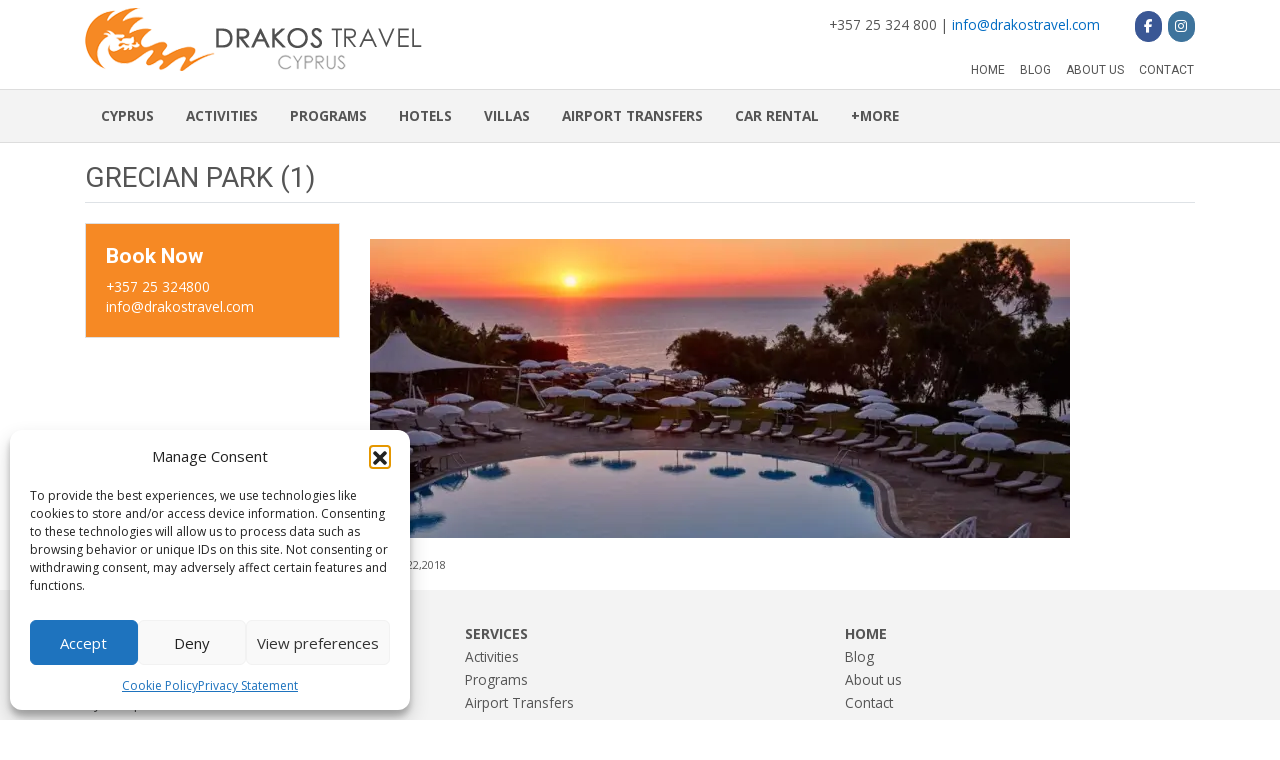

--- FILE ---
content_type: text/html; charset=UTF-8
request_url: https://drakostravel.com/2017/03/21/grecian-park-hotel/grecian-park-1-2/
body_size: 62188
content:
<!doctype html>
<html lang="en">
<head>
<meta charset="utf-8">
<title>GRECIAN PARK (1) | Drakos Travel</title>
<meta name="viewport" content="width=device-width, initial-scale=1, shrink-to-fit=no">
<link rel="stylesheet" href="https://stackpath.bootstrapcdn.com/bootstrap/4.3.1/css/bootstrap.min.css" integrity="sha384-ggOyR0iXCbMQv3Xipma34MD+dH/1fQ784/j6cY/iJTQUOhcWr7x9JvoRxT2MZw1T" crossorigin="anonymous">
    <link href="https://drakostravel.com/wp-content/themes/wp-boot4/style.css" rel="stylesheet" type="text/css">
    <link href="https://drakostravel.com/wp-content/themes/wp-boot4/style-sizes.css" rel="stylesheet" type="text/css">
<script src="https://code.jquery.com/jquery-3.3.1.slim.min.js" integrity="sha384-q8i/X+965DzO0rT7abK41JStQIAqVgRVzpbzo5smXKp4YfRvH+8abtTE1Pi6jizo" crossorigin="anonymous"></script>
<script src="https://cdnjs.cloudflare.com/ajax/libs/popper.js/1.14.7/umd/popper.min.js" integrity="sha384-UO2eT0CpHqdSJQ6hJty5KVphtPhzWj9WO1clHTMGa3JDZwrnQq4sF86dIHNDz0W1" crossorigin="anonymous"></script>
<script src="https://stackpath.bootstrapcdn.com/bootstrap/4.3.1/js/bootstrap.min.js" integrity="sha384-JjSmVgyd0p3pXB1rRibZUAYoIIy6OrQ6VrjIEaFf/nJGzIxFDsf4x0xIM+B07jRM" crossorigin="anonymous"></script>
    <meta name='robots' content='index, follow, max-image-preview:large, max-snippet:-1, max-video-preview:-1' />

	<!-- This site is optimized with the Yoast SEO plugin v26.8 - https://yoast.com/product/yoast-seo-wordpress/ -->
	<link rel="canonical" href="https://drakostravel.com/2017/03/21/grecian-park-hotel/grecian-park-1-2/" />
	<meta property="og:locale" content="en_US" />
	<meta property="og:type" content="article" />
	<meta property="og:title" content="GRECIAN PARK (1) | Drakos Travel" />
	<meta property="og:url" content="https://drakostravel.com/2017/03/21/grecian-park-hotel/grecian-park-1-2/" />
	<meta property="og:site_name" content="Drakos Travel" />
	<meta property="og:image" content="https://drakostravel.com/2017/03/21/grecian-park-hotel/grecian-park-1-2" />
	<meta property="og:image:width" content="1170" />
	<meta property="og:image:height" content="500" />
	<meta property="og:image:type" content="image/jpeg" />
	<meta name="twitter:card" content="summary_large_image" />
	<script type="application/ld+json" class="yoast-schema-graph">{"@context":"https://schema.org","@graph":[{"@type":"WebPage","@id":"https://drakostravel.com/2017/03/21/grecian-park-hotel/grecian-park-1-2/","url":"https://drakostravel.com/2017/03/21/grecian-park-hotel/grecian-park-1-2/","name":"GRECIAN PARK (1) | Drakos Travel","isPartOf":{"@id":"https://drakostravel.com/#website"},"primaryImageOfPage":{"@id":"https://drakostravel.com/2017/03/21/grecian-park-hotel/grecian-park-1-2/#primaryimage"},"image":{"@id":"https://drakostravel.com/2017/03/21/grecian-park-hotel/grecian-park-1-2/#primaryimage"},"thumbnailUrl":"https://i0.wp.com/drakostravel.com/wp-content/uploads/2017/03/GRECIAN-PARK-1.jpg?fit=1170%2C500&ssl=1","datePublished":"2018-03-22T08:45:11+00:00","breadcrumb":{"@id":"https://drakostravel.com/2017/03/21/grecian-park-hotel/grecian-park-1-2/#breadcrumb"},"inLanguage":"en-US","potentialAction":[{"@type":"ReadAction","target":["https://drakostravel.com/2017/03/21/grecian-park-hotel/grecian-park-1-2/"]}]},{"@type":"ImageObject","inLanguage":"en-US","@id":"https://drakostravel.com/2017/03/21/grecian-park-hotel/grecian-park-1-2/#primaryimage","url":"https://i0.wp.com/drakostravel.com/wp-content/uploads/2017/03/GRECIAN-PARK-1.jpg?fit=1170%2C500&ssl=1","contentUrl":"https://i0.wp.com/drakostravel.com/wp-content/uploads/2017/03/GRECIAN-PARK-1.jpg?fit=1170%2C500&ssl=1"},{"@type":"BreadcrumbList","@id":"https://drakostravel.com/2017/03/21/grecian-park-hotel/grecian-park-1-2/#breadcrumb","itemListElement":[{"@type":"ListItem","position":1,"name":"Home","item":"https://drakostravel.com/"},{"@type":"ListItem","position":2,"name":"Grecian Park Hotel","item":"https://drakostravel.com/2017/03/21/grecian-park-hotel/"},{"@type":"ListItem","position":3,"name":"GRECIAN PARK (1)"}]},{"@type":"WebSite","@id":"https://drakostravel.com/#website","url":"https://drakostravel.com/","name":"Drakos Travel","description":"Cyprus","potentialAction":[{"@type":"SearchAction","target":{"@type":"EntryPoint","urlTemplate":"https://drakostravel.com/?s={search_term_string}"},"query-input":{"@type":"PropertyValueSpecification","valueRequired":true,"valueName":"search_term_string"}}],"inLanguage":"en-US"}]}</script>
	<!-- / Yoast SEO plugin. -->


<link rel='dns-prefetch' href='//stats.wp.com' />
<link rel='preconnect' href='//i0.wp.com' />
<link rel="alternate" title="oEmbed (JSON)" type="application/json+oembed" href="https://drakostravel.com/wp-json/oembed/1.0/embed?url=https%3A%2F%2Fdrakostravel.com%2F2017%2F03%2F21%2Fgrecian-park-hotel%2Fgrecian-park-1-2%2F" />
<link rel="alternate" title="oEmbed (XML)" type="text/xml+oembed" href="https://drakostravel.com/wp-json/oembed/1.0/embed?url=https%3A%2F%2Fdrakostravel.com%2F2017%2F03%2F21%2Fgrecian-park-hotel%2Fgrecian-park-1-2%2F&#038;format=xml" />
<style id='wp-img-auto-sizes-contain-inline-css' type='text/css'>
img:is([sizes=auto i],[sizes^="auto," i]){contain-intrinsic-size:3000px 1500px}
/*# sourceURL=wp-img-auto-sizes-contain-inline-css */
</style>
<link rel='stylesheet' id='sbi_styles-css' href='https://drakostravel.com/wp-content/plugins/instagram-feed-pro/css/sbi-styles.min.css?ver=6.8.1' type='text/css' media='all' />
<style id='wp-emoji-styles-inline-css' type='text/css'>

	img.wp-smiley, img.emoji {
		display: inline !important;
		border: none !important;
		box-shadow: none !important;
		height: 1em !important;
		width: 1em !important;
		margin: 0 0.07em !important;
		vertical-align: -0.1em !important;
		background: none !important;
		padding: 0 !important;
	}
/*# sourceURL=wp-emoji-styles-inline-css */
</style>
<style id='wp-block-library-inline-css' type='text/css'>
:root{--wp-block-synced-color:#7a00df;--wp-block-synced-color--rgb:122,0,223;--wp-bound-block-color:var(--wp-block-synced-color);--wp-editor-canvas-background:#ddd;--wp-admin-theme-color:#007cba;--wp-admin-theme-color--rgb:0,124,186;--wp-admin-theme-color-darker-10:#006ba1;--wp-admin-theme-color-darker-10--rgb:0,107,160.5;--wp-admin-theme-color-darker-20:#005a87;--wp-admin-theme-color-darker-20--rgb:0,90,135;--wp-admin-border-width-focus:2px}@media (min-resolution:192dpi){:root{--wp-admin-border-width-focus:1.5px}}.wp-element-button{cursor:pointer}:root .has-very-light-gray-background-color{background-color:#eee}:root .has-very-dark-gray-background-color{background-color:#313131}:root .has-very-light-gray-color{color:#eee}:root .has-very-dark-gray-color{color:#313131}:root .has-vivid-green-cyan-to-vivid-cyan-blue-gradient-background{background:linear-gradient(135deg,#00d084,#0693e3)}:root .has-purple-crush-gradient-background{background:linear-gradient(135deg,#34e2e4,#4721fb 50%,#ab1dfe)}:root .has-hazy-dawn-gradient-background{background:linear-gradient(135deg,#faaca8,#dad0ec)}:root .has-subdued-olive-gradient-background{background:linear-gradient(135deg,#fafae1,#67a671)}:root .has-atomic-cream-gradient-background{background:linear-gradient(135deg,#fdd79a,#004a59)}:root .has-nightshade-gradient-background{background:linear-gradient(135deg,#330968,#31cdcf)}:root .has-midnight-gradient-background{background:linear-gradient(135deg,#020381,#2874fc)}:root{--wp--preset--font-size--normal:16px;--wp--preset--font-size--huge:42px}.has-regular-font-size{font-size:1em}.has-larger-font-size{font-size:2.625em}.has-normal-font-size{font-size:var(--wp--preset--font-size--normal)}.has-huge-font-size{font-size:var(--wp--preset--font-size--huge)}.has-text-align-center{text-align:center}.has-text-align-left{text-align:left}.has-text-align-right{text-align:right}.has-fit-text{white-space:nowrap!important}#end-resizable-editor-section{display:none}.aligncenter{clear:both}.items-justified-left{justify-content:flex-start}.items-justified-center{justify-content:center}.items-justified-right{justify-content:flex-end}.items-justified-space-between{justify-content:space-between}.screen-reader-text{border:0;clip-path:inset(50%);height:1px;margin:-1px;overflow:hidden;padding:0;position:absolute;width:1px;word-wrap:normal!important}.screen-reader-text:focus{background-color:#ddd;clip-path:none;color:#444;display:block;font-size:1em;height:auto;left:5px;line-height:normal;padding:15px 23px 14px;text-decoration:none;top:5px;width:auto;z-index:100000}html :where(.has-border-color){border-style:solid}html :where([style*=border-top-color]){border-top-style:solid}html :where([style*=border-right-color]){border-right-style:solid}html :where([style*=border-bottom-color]){border-bottom-style:solid}html :where([style*=border-left-color]){border-left-style:solid}html :where([style*=border-width]){border-style:solid}html :where([style*=border-top-width]){border-top-style:solid}html :where([style*=border-right-width]){border-right-style:solid}html :where([style*=border-bottom-width]){border-bottom-style:solid}html :where([style*=border-left-width]){border-left-style:solid}html :where(img[class*=wp-image-]){height:auto;max-width:100%}:where(figure){margin:0 0 1em}html :where(.is-position-sticky){--wp-admin--admin-bar--position-offset:var(--wp-admin--admin-bar--height,0px)}@media screen and (max-width:600px){html :where(.is-position-sticky){--wp-admin--admin-bar--position-offset:0px}}

/*# sourceURL=wp-block-library-inline-css */
</style><style id='global-styles-inline-css' type='text/css'>
:root{--wp--preset--aspect-ratio--square: 1;--wp--preset--aspect-ratio--4-3: 4/3;--wp--preset--aspect-ratio--3-4: 3/4;--wp--preset--aspect-ratio--3-2: 3/2;--wp--preset--aspect-ratio--2-3: 2/3;--wp--preset--aspect-ratio--16-9: 16/9;--wp--preset--aspect-ratio--9-16: 9/16;--wp--preset--color--black: #000000;--wp--preset--color--cyan-bluish-gray: #abb8c3;--wp--preset--color--white: #ffffff;--wp--preset--color--pale-pink: #f78da7;--wp--preset--color--vivid-red: #cf2e2e;--wp--preset--color--luminous-vivid-orange: #ff6900;--wp--preset--color--luminous-vivid-amber: #fcb900;--wp--preset--color--light-green-cyan: #7bdcb5;--wp--preset--color--vivid-green-cyan: #00d084;--wp--preset--color--pale-cyan-blue: #8ed1fc;--wp--preset--color--vivid-cyan-blue: #0693e3;--wp--preset--color--vivid-purple: #9b51e0;--wp--preset--gradient--vivid-cyan-blue-to-vivid-purple: linear-gradient(135deg,rgb(6,147,227) 0%,rgb(155,81,224) 100%);--wp--preset--gradient--light-green-cyan-to-vivid-green-cyan: linear-gradient(135deg,rgb(122,220,180) 0%,rgb(0,208,130) 100%);--wp--preset--gradient--luminous-vivid-amber-to-luminous-vivid-orange: linear-gradient(135deg,rgb(252,185,0) 0%,rgb(255,105,0) 100%);--wp--preset--gradient--luminous-vivid-orange-to-vivid-red: linear-gradient(135deg,rgb(255,105,0) 0%,rgb(207,46,46) 100%);--wp--preset--gradient--very-light-gray-to-cyan-bluish-gray: linear-gradient(135deg,rgb(238,238,238) 0%,rgb(169,184,195) 100%);--wp--preset--gradient--cool-to-warm-spectrum: linear-gradient(135deg,rgb(74,234,220) 0%,rgb(151,120,209) 20%,rgb(207,42,186) 40%,rgb(238,44,130) 60%,rgb(251,105,98) 80%,rgb(254,248,76) 100%);--wp--preset--gradient--blush-light-purple: linear-gradient(135deg,rgb(255,206,236) 0%,rgb(152,150,240) 100%);--wp--preset--gradient--blush-bordeaux: linear-gradient(135deg,rgb(254,205,165) 0%,rgb(254,45,45) 50%,rgb(107,0,62) 100%);--wp--preset--gradient--luminous-dusk: linear-gradient(135deg,rgb(255,203,112) 0%,rgb(199,81,192) 50%,rgb(65,88,208) 100%);--wp--preset--gradient--pale-ocean: linear-gradient(135deg,rgb(255,245,203) 0%,rgb(182,227,212) 50%,rgb(51,167,181) 100%);--wp--preset--gradient--electric-grass: linear-gradient(135deg,rgb(202,248,128) 0%,rgb(113,206,126) 100%);--wp--preset--gradient--midnight: linear-gradient(135deg,rgb(2,3,129) 0%,rgb(40,116,252) 100%);--wp--preset--font-size--small: 13px;--wp--preset--font-size--medium: 20px;--wp--preset--font-size--large: 36px;--wp--preset--font-size--x-large: 42px;--wp--preset--spacing--20: 0.44rem;--wp--preset--spacing--30: 0.67rem;--wp--preset--spacing--40: 1rem;--wp--preset--spacing--50: 1.5rem;--wp--preset--spacing--60: 2.25rem;--wp--preset--spacing--70: 3.38rem;--wp--preset--spacing--80: 5.06rem;--wp--preset--shadow--natural: 6px 6px 9px rgba(0, 0, 0, 0.2);--wp--preset--shadow--deep: 12px 12px 50px rgba(0, 0, 0, 0.4);--wp--preset--shadow--sharp: 6px 6px 0px rgba(0, 0, 0, 0.2);--wp--preset--shadow--outlined: 6px 6px 0px -3px rgb(255, 255, 255), 6px 6px rgb(0, 0, 0);--wp--preset--shadow--crisp: 6px 6px 0px rgb(0, 0, 0);}:where(.is-layout-flex){gap: 0.5em;}:where(.is-layout-grid){gap: 0.5em;}body .is-layout-flex{display: flex;}.is-layout-flex{flex-wrap: wrap;align-items: center;}.is-layout-flex > :is(*, div){margin: 0;}body .is-layout-grid{display: grid;}.is-layout-grid > :is(*, div){margin: 0;}:where(.wp-block-columns.is-layout-flex){gap: 2em;}:where(.wp-block-columns.is-layout-grid){gap: 2em;}:where(.wp-block-post-template.is-layout-flex){gap: 1.25em;}:where(.wp-block-post-template.is-layout-grid){gap: 1.25em;}.has-black-color{color: var(--wp--preset--color--black) !important;}.has-cyan-bluish-gray-color{color: var(--wp--preset--color--cyan-bluish-gray) !important;}.has-white-color{color: var(--wp--preset--color--white) !important;}.has-pale-pink-color{color: var(--wp--preset--color--pale-pink) !important;}.has-vivid-red-color{color: var(--wp--preset--color--vivid-red) !important;}.has-luminous-vivid-orange-color{color: var(--wp--preset--color--luminous-vivid-orange) !important;}.has-luminous-vivid-amber-color{color: var(--wp--preset--color--luminous-vivid-amber) !important;}.has-light-green-cyan-color{color: var(--wp--preset--color--light-green-cyan) !important;}.has-vivid-green-cyan-color{color: var(--wp--preset--color--vivid-green-cyan) !important;}.has-pale-cyan-blue-color{color: var(--wp--preset--color--pale-cyan-blue) !important;}.has-vivid-cyan-blue-color{color: var(--wp--preset--color--vivid-cyan-blue) !important;}.has-vivid-purple-color{color: var(--wp--preset--color--vivid-purple) !important;}.has-black-background-color{background-color: var(--wp--preset--color--black) !important;}.has-cyan-bluish-gray-background-color{background-color: var(--wp--preset--color--cyan-bluish-gray) !important;}.has-white-background-color{background-color: var(--wp--preset--color--white) !important;}.has-pale-pink-background-color{background-color: var(--wp--preset--color--pale-pink) !important;}.has-vivid-red-background-color{background-color: var(--wp--preset--color--vivid-red) !important;}.has-luminous-vivid-orange-background-color{background-color: var(--wp--preset--color--luminous-vivid-orange) !important;}.has-luminous-vivid-amber-background-color{background-color: var(--wp--preset--color--luminous-vivid-amber) !important;}.has-light-green-cyan-background-color{background-color: var(--wp--preset--color--light-green-cyan) !important;}.has-vivid-green-cyan-background-color{background-color: var(--wp--preset--color--vivid-green-cyan) !important;}.has-pale-cyan-blue-background-color{background-color: var(--wp--preset--color--pale-cyan-blue) !important;}.has-vivid-cyan-blue-background-color{background-color: var(--wp--preset--color--vivid-cyan-blue) !important;}.has-vivid-purple-background-color{background-color: var(--wp--preset--color--vivid-purple) !important;}.has-black-border-color{border-color: var(--wp--preset--color--black) !important;}.has-cyan-bluish-gray-border-color{border-color: var(--wp--preset--color--cyan-bluish-gray) !important;}.has-white-border-color{border-color: var(--wp--preset--color--white) !important;}.has-pale-pink-border-color{border-color: var(--wp--preset--color--pale-pink) !important;}.has-vivid-red-border-color{border-color: var(--wp--preset--color--vivid-red) !important;}.has-luminous-vivid-orange-border-color{border-color: var(--wp--preset--color--luminous-vivid-orange) !important;}.has-luminous-vivid-amber-border-color{border-color: var(--wp--preset--color--luminous-vivid-amber) !important;}.has-light-green-cyan-border-color{border-color: var(--wp--preset--color--light-green-cyan) !important;}.has-vivid-green-cyan-border-color{border-color: var(--wp--preset--color--vivid-green-cyan) !important;}.has-pale-cyan-blue-border-color{border-color: var(--wp--preset--color--pale-cyan-blue) !important;}.has-vivid-cyan-blue-border-color{border-color: var(--wp--preset--color--vivid-cyan-blue) !important;}.has-vivid-purple-border-color{border-color: var(--wp--preset--color--vivid-purple) !important;}.has-vivid-cyan-blue-to-vivid-purple-gradient-background{background: var(--wp--preset--gradient--vivid-cyan-blue-to-vivid-purple) !important;}.has-light-green-cyan-to-vivid-green-cyan-gradient-background{background: var(--wp--preset--gradient--light-green-cyan-to-vivid-green-cyan) !important;}.has-luminous-vivid-amber-to-luminous-vivid-orange-gradient-background{background: var(--wp--preset--gradient--luminous-vivid-amber-to-luminous-vivid-orange) !important;}.has-luminous-vivid-orange-to-vivid-red-gradient-background{background: var(--wp--preset--gradient--luminous-vivid-orange-to-vivid-red) !important;}.has-very-light-gray-to-cyan-bluish-gray-gradient-background{background: var(--wp--preset--gradient--very-light-gray-to-cyan-bluish-gray) !important;}.has-cool-to-warm-spectrum-gradient-background{background: var(--wp--preset--gradient--cool-to-warm-spectrum) !important;}.has-blush-light-purple-gradient-background{background: var(--wp--preset--gradient--blush-light-purple) !important;}.has-blush-bordeaux-gradient-background{background: var(--wp--preset--gradient--blush-bordeaux) !important;}.has-luminous-dusk-gradient-background{background: var(--wp--preset--gradient--luminous-dusk) !important;}.has-pale-ocean-gradient-background{background: var(--wp--preset--gradient--pale-ocean) !important;}.has-electric-grass-gradient-background{background: var(--wp--preset--gradient--electric-grass) !important;}.has-midnight-gradient-background{background: var(--wp--preset--gradient--midnight) !important;}.has-small-font-size{font-size: var(--wp--preset--font-size--small) !important;}.has-medium-font-size{font-size: var(--wp--preset--font-size--medium) !important;}.has-large-font-size{font-size: var(--wp--preset--font-size--large) !important;}.has-x-large-font-size{font-size: var(--wp--preset--font-size--x-large) !important;}
/*# sourceURL=global-styles-inline-css */
</style>

<style id='classic-theme-styles-inline-css' type='text/css'>
/*! This file is auto-generated */
.wp-block-button__link{color:#fff;background-color:#32373c;border-radius:9999px;box-shadow:none;text-decoration:none;padding:calc(.667em + 2px) calc(1.333em + 2px);font-size:1.125em}.wp-block-file__button{background:#32373c;color:#fff;text-decoration:none}
/*# sourceURL=/wp-includes/css/classic-themes.min.css */
</style>
<link rel='stylesheet' id='dashicons-css' href='https://drakostravel.com/wp-includes/css/dashicons.min.css?ver=6.9' type='text/css' media='all' />
<link rel='stylesheet' id='to-top-css' href='https://drakostravel.com/wp-content/plugins/to-top/public/css/to-top-public.css?ver=2.5.5' type='text/css' media='all' />
<link rel='stylesheet' id='iw-defaults-css' href='https://drakostravel.com/wp-content/plugins/widgets-for-siteorigin/inc/../css/defaults.css?ver=1.4.7' type='text/css' media='all' />
<link rel='stylesheet' id='cmplz-general-css' href='https://drakostravel.com/wp-content/plugins/complianz-gdpr/assets/css/cookieblocker.min.css?ver=1765955744' type='text/css' media='all' />
<link rel='stylesheet' id='search-filter-plugin-styles-css' href='https://drakostravel.com/wp-content/plugins/search-filter-pro/public/assets/css/search-filter.min.css?ver=2.5.19' type='text/css' media='all' />
<link rel='stylesheet' id='wp-pagenavi-css' href='https://drakostravel.com/wp-content/plugins/wp-pagenavi/pagenavi-css.css?ver=2.70' type='text/css' media='all' />
<script type="text/javascript" src="https://drakostravel.com/wp-includes/js/jquery/jquery.min.js?ver=3.7.1" id="jquery-core-js"></script>
<script type="text/javascript" src="https://drakostravel.com/wp-includes/js/jquery/jquery-migrate.min.js?ver=3.4.1" id="jquery-migrate-js"></script>
<script type="text/javascript" data-jetpack-boost="ignore" src="//drakostravel.com/wp-content/plugins/revslider/sr6/assets/js/rbtools.min.js?ver=6.7.40" async id="tp-tools-js"></script>
<script type="text/javascript" data-jetpack-boost="ignore" src="//drakostravel.com/wp-content/plugins/revslider/sr6/assets/js/rs6.min.js?ver=6.7.40" async id="revmin-js"></script>
<script type="text/javascript" id="to-top-js-extra">
/* <![CDATA[ */
var to_top_options = {"scroll_offset":"100","icon_opacity":"50","style":"icon","icon_type":"dashicons-arrow-up-alt2","icon_color":"#ffffff","icon_bg_color":"#ff9036","icon_size":"32","border_radius":"5","image":"https://drakostravel.com/wp-content/plugins/to-top/admin/images/default.png","image_width":"65","image_alt":"","location":"bottom-right","margin_x":"20","margin_y":"20","show_on_admin":"0","enable_autohide":"0","autohide_time":"2","enable_hide_small_device":"0","small_device_max_width":"640","reset":"0"};
//# sourceURL=to-top-js-extra
/* ]]> */
</script>
<script async type="text/javascript" src="https://drakostravel.com/wp-content/plugins/to-top/public/js/to-top-public.js?ver=2.5.5" id="to-top-js"></script>
<script type="text/javascript" id="search-filter-plugin-build-js-extra">
/* <![CDATA[ */
var SF_LDATA = {"ajax_url":"https://drakostravel.com/wp-admin/admin-ajax.php","home_url":"https://drakostravel.com/","extensions":[]};
//# sourceURL=search-filter-plugin-build-js-extra
/* ]]> */
</script>
<script type="text/javascript" src="https://drakostravel.com/wp-content/plugins/search-filter-pro/public/assets/js/search-filter-build.min.js?ver=2.5.19" id="search-filter-plugin-build-js"></script>
<script type="text/javascript" src="https://drakostravel.com/wp-content/plugins/search-filter-pro/public/assets/js/chosen.jquery.min.js?ver=2.5.19" id="search-filter-plugin-chosen-js"></script>
<link rel="https://api.w.org/" href="https://drakostravel.com/wp-json/" /><link rel="alternate" title="JSON" type="application/json" href="https://drakostravel.com/wp-json/wp/v2/media/1198" /><link rel='shortlink' href='https://drakostravel.com/?p=1198' />
        <script type="text/javascript">
            (function () {
                window.lsow_fs = {can_use_premium_code: false};
            })();
        </script>
        	<style>img#wpstats{display:none}</style>
					<style>.cmplz-hidden {
					display: none !important;
				}</style><meta name="generator" content="Powered by Slider Revolution 6.7.40 - responsive, Mobile-Friendly Slider Plugin for WordPress with comfortable drag and drop interface." />
<script data-jetpack-boost="ignore">function setREVStartSize(e){
			//window.requestAnimationFrame(function() {
				window.RSIW = window.RSIW===undefined ? window.innerWidth : window.RSIW;
				window.RSIH = window.RSIH===undefined ? window.innerHeight : window.RSIH;
				try {
					var pw = document.getElementById(e.c).parentNode.offsetWidth,
						newh;
					pw = pw===0 || isNaN(pw) || (e.l=="fullwidth" || e.layout=="fullwidth") ? window.RSIW : pw;
					e.tabw = e.tabw===undefined ? 0 : parseInt(e.tabw);
					e.thumbw = e.thumbw===undefined ? 0 : parseInt(e.thumbw);
					e.tabh = e.tabh===undefined ? 0 : parseInt(e.tabh);
					e.thumbh = e.thumbh===undefined ? 0 : parseInt(e.thumbh);
					e.tabhide = e.tabhide===undefined ? 0 : parseInt(e.tabhide);
					e.thumbhide = e.thumbhide===undefined ? 0 : parseInt(e.thumbhide);
					e.mh = e.mh===undefined || e.mh=="" || e.mh==="auto" ? 0 : parseInt(e.mh,0);
					if(e.layout==="fullscreen" || e.l==="fullscreen")
						newh = Math.max(e.mh,window.RSIH);
					else{
						e.gw = Array.isArray(e.gw) ? e.gw : [e.gw];
						for (var i in e.rl) if (e.gw[i]===undefined || e.gw[i]===0) e.gw[i] = e.gw[i-1];
						e.gh = e.el===undefined || e.el==="" || (Array.isArray(e.el) && e.el.length==0)? e.gh : e.el;
						e.gh = Array.isArray(e.gh) ? e.gh : [e.gh];
						for (var i in e.rl) if (e.gh[i]===undefined || e.gh[i]===0) e.gh[i] = e.gh[i-1];
											
						var nl = new Array(e.rl.length),
							ix = 0,
							sl;
						e.tabw = e.tabhide>=pw ? 0 : e.tabw;
						e.thumbw = e.thumbhide>=pw ? 0 : e.thumbw;
						e.tabh = e.tabhide>=pw ? 0 : e.tabh;
						e.thumbh = e.thumbhide>=pw ? 0 : e.thumbh;
						for (var i in e.rl) nl[i] = e.rl[i]<window.RSIW ? 0 : e.rl[i];
						sl = nl[0];
						for (var i in nl) if (sl>nl[i] && nl[i]>0) { sl = nl[i]; ix=i;}
						var m = pw>(e.gw[ix]+e.tabw+e.thumbw) ? 1 : (pw-(e.tabw+e.thumbw)) / (e.gw[ix]);
						newh =  (e.gh[ix] * m) + (e.tabh + e.thumbh);
					}
					var el = document.getElementById(e.c);
					if (el!==null && el) el.style.height = newh+"px";
					el = document.getElementById(e.c+"_wrapper");
					if (el!==null && el) {
						el.style.height = newh+"px";
						el.style.display = "block";
					}
				} catch(e){
					console.log("Failure at Presize of Slider:" + e)
				}
			//});
		  };</script>
<!-- To Top Custom CSS --><style type='text/css'>#to_top_scrollup {background-color: #ff9036;}</style>    <link rel="alternate" type="application/rss+xml" title="Drakos Travel RSS Feed" href="https://drakostravel.com/feed/" />
    <link rel="shortcut icon" href="https://drakostravel.com/wp-content/themes/wp-boot4/img/favicon.png" type="image/x-icon" />
    <link rel="apple-touch-icon-precomposed" sizes="144x144" href="https://drakostravel.com/wp-content/themes/wp-boot4/img/apple-touch-icon-144.png">
<script>
jQuery(window).scroll(function() {
  if (jQuery(document).scrollTop() > 50) {
    jQuery('.navbar-default').addClass('fixed-top shrink');
	jQuery('.navbar-default').removeClass('navbar-static-top');
  } else {
    jQuery('.navbar-default').removeClass('fixed-top shrink');
	jQuery('.navbar-default').addClass('navbar-static-top');
  }
});
</script>
<link href="https://fonts.googleapis.com/css?family=Roboto:400,500,700" rel="stylesheet"> 
<link href="https://fonts.googleapis.com/css?family=Open+Sans:400,600,700" rel="stylesheet">
<link rel='stylesheet' id='sow-social-media-buttons-flat-89f680880cf3-css' href='https://drakostravel.com/wp-content/uploads/siteorigin-widgets/sow-social-media-buttons-flat-89f680880cf3.css?ver=6.9' type='text/css' media='all' />
<link rel='stylesheet' id='siteorigin-widget-icon-font-fontawesome-css' href='https://drakostravel.com/wp-content/plugins/so-widgets-bundle/icons/fontawesome/style.css?ver=6.9' type='text/css' media='all' />
<link rel='stylesheet' id='siteorigin-panels-front-css' href='https://drakostravel.com/wp-content/plugins/siteorigin-panels/css/front-flex.min.css?ver=2.33.5' type='text/css' media='all' />
<link rel='stylesheet' id='divider-divider-style-d75171398898-css' href='https://drakostravel.com/wp-content/uploads/siteorigin-widgets/divider-divider-style-d75171398898.css?ver=6.9' type='text/css' media='all' />
<link rel='stylesheet' id='owl-css-css' href='https://drakostravel.com/wp-content/plugins/addon-so-widgets-bundle/css/owl.carousel.css?ver=6.9' type='text/css' media='all' />
<link rel='stylesheet' id='widgets-css-css' href='https://drakostravel.com/wp-content/plugins/addon-so-widgets-bundle/css/widgets.css?ver=6.9' type='text/css' media='all' />
<link rel='stylesheet' id='rs-plugin-settings-css' href='//drakostravel.com/wp-content/plugins/revslider/sr6/assets/css/rs6.css?ver=6.7.40' type='text/css' media='all' />
<style id='rs-plugin-settings-inline-css' type='text/css'>
#rs-demo-id {}
/*# sourceURL=rs-plugin-settings-inline-css */
</style>
</head>
<body>

<div class="border-bottom  d-block d-sm-none">
<div class="container">

   <ul id="menu-top-menu" class=""><li class=" nav-item"><a href="https://drakostravel.com/" class="nav-link">Home</a><li class=" nav-item"><a href="https://drakostravel.com/category/blog/" class="nav-link">Blog</a><li class=" nav-item"><a href="https://drakostravel.com/about-us/" class="nav-link">About us</a><li class=" nav-item"><a href="https://drakostravel.com/contact/" class="nav-link">Contact</a></ul>     
</div>
<div class="clearfix"></div>
</div>

<div class="container">
<div class="row">
<div class="col-md-4 col-sm-4 col-7"><a class="brand" href="https://drakostravel.com"><img src="https://drakostravel.com/wp-content/themes/wp-boot4/img/logo.png" alt="Drakos Travel" /></a></div>
<div class="col-md-8 col-sm-8 col-5 mb-0">
<div id="pl-w5c1bb53e8a5d1"  class="panel-layout" ><div id="pg-w5c1bb53e8a5d1-0"  class="panel-grid panel-has-style" ><div id="top-tel" class="panel-row-style panel-row-style-for-w5c1bb53e8a5d1-0" ><div id="pgc-w5c1bb53e8a5d1-0-0"  class="panel-grid-cell" ><div class="hidden-xs panel-cell-style panel-cell-style-for-w5c1bb53e8a5d1-0-0" ><div id="panel-w5c1bb53e8a5d1-0-0-0" class="so-panel widget widget_text panel-first-child panel-last-child" data-index="0" >			<div class="textwidget"><div class="text-right">+357 25 324 800 | <a href="mailto:info@drakostravel.com" target="_blank" rel="noopener">info@drakostravel.com</a></div>
</div>
		</div></div></div><div id="pgc-w5c1bb53e8a5d1-0-1"  class="panel-grid-cell" ><div id="panel-w5c1bb53e8a5d1-0-1-0" class="so-panel widget widget_sow-social-media-buttons panel-first-child panel-last-child" data-index="1" ><div
			
			class="so-widget-sow-social-media-buttons so-widget-sow-social-media-buttons-flat-89f680880cf3"
			
		>

<div class="social-media-button-container">
	
		<a 
		class="sow-social-media-button-facebook-0 sow-social-media-button" title="Drakos Travel on Facebook" aria-label="Drakos Travel on Facebook" target="_blank" rel="noopener noreferrer" href="https://www.facebook.com/drakostravel/" 		>
			<span>
								<span class="sow-icon-fontawesome sow-fab" data-sow-icon="&#xf39e;"
		 
		aria-hidden="true"></span>							</span>
		</a>
	
		<a 
		class="sow-social-media-button-instagram-0 sow-social-media-button" title="Drakos Travel on Instagram" aria-label="Drakos Travel on Instagram" target="_blank" rel="noopener noreferrer" href="https://www.instagram.com/drakostravel/" 		>
			<span>
								<span class="sow-icon-fontawesome sow-fab" data-sow-icon="&#xf16d;"
		 
		aria-hidden="true"></span>							</span>
		</a>
	</div>
</div></div></div></div></div></div>

<nav class="navbar navbar-static-top d-none d-sm-block navbar-expand-lg row" role="navigation">
<ul id="menu-top-menu-1" class="nav navbar-nav float-right"><li class=" nav-item"><a href="https://drakostravel.com/" class="nav-link">Home</a><li class=" nav-item"><a href="https://drakostravel.com/category/blog/" class="nav-link">Blog</a><li class=" nav-item"><a href="https://drakostravel.com/about-us/" class="nav-link">About us</a><li class=" nav-item"><a href="https://drakostravel.com/contact/" class="nav-link">Contact</a></ul>  
</nav>


</div>
</div>
</div>



<!-- second menu -->
<div class="navbar-default navbar-static-top navbar-expand-lg" role="navigation">
<div class="container">
<button type="button" class="navbar-toggler" data-toggle="collapse" data-target=".navbar-ex1-collapse"> <span class="sr-only">Toggle navigation</span> &#x2630;</button>
<div class="collapse navbar-collapse navbar-ex1-collapse">
<a class="brand-visible" href="https://drakostravel.com"><img src="https://drakostravel.com/wp-content/themes/wp-boot4/img/logo-shrink.png"></a>
<ul id="menu-main" class="navbar-nav mr-auto"><li class=" nav-item"><a href="https://drakostravel.com/cyprus/" class="nav-link">Cyprus</a><li class=" nav-item"><a href="https://drakostravel.com/category/activities/" class="nav-link">Activities</a><li class=" nav-item"><a href="https://drakostravel.com/category/programs/" class="nav-link">Programs</a><li class=" nav-item"><a href="https://drakostravel.com/category/hotels/" class="nav-link">Hotels</a><li class=" nav-item"><a href="https://drakostravel.com/villas/" class="nav-link">Villas</a><li class=" nav-item"><a href="https://drakostravel.com/airport-transfers/" class="nav-link">Airport Transfers</a><li class=" nav-item"><a href="https://drakostravel.com/car-rental/" class="nav-link">Car Rental</a><li class=" nav-item"><a href="https://drakostravel.com/more/" class="nav-link">+More</a></ul>  
<div class="top-book"><div class="widget_text navbar-text navbar-right"><div class="textwidget custom-html-widget"><strong style="color:#f68924;">BOOK NOW:</strong> <a href="mailto:info@drakostravel.com" > info@drakostravel.com</a></div></div></div>
</div></div>
</div>
</div>
<!-- second menu -->
<div class="container">
<div class="row">

<div class="col-sm-12">
<div class="page-header mb-3 py-2 border-bottom"><h1>GRECIAN PARK (1)</h1></div>
</div>
<div class="clearfix"></div>
  
    <div class="col-md-9 order-md-1">
	             
            <div id="post-1198">
            <p></p>
	         <p class="attachment"><a href="https://i0.wp.com/drakostravel.com/wp-content/uploads/2017/03/GRECIAN-PARK-1.jpg?ssl=1"><img fetchpriority="high" decoding="async" width="700" height="299" src="https://i0.wp.com/drakostravel.com/wp-content/uploads/2017/03/GRECIAN-PARK-1.jpg?fit=700%2C299&amp;ssl=1" class="attachment-medium size-medium" alt="" srcset="https://i0.wp.com/drakostravel.com/wp-content/uploads/2017/03/GRECIAN-PARK-1.jpg?w=1170&amp;ssl=1 1170w, https://i0.wp.com/drakostravel.com/wp-content/uploads/2017/03/GRECIAN-PARK-1.jpg?resize=700%2C299&amp;ssl=1 700w, https://i0.wp.com/drakostravel.com/wp-content/uploads/2017/03/GRECIAN-PARK-1.jpg?resize=850%2C363&amp;ssl=1 850w" sizes="(max-width: 700px) 100vw, 700px" /></a></p>
             <p><small>March 22,2018</small></p>
            </div>
                        

    </div>
<div class="col-md-3 order-md-0">
<div id="rightSide">
<div class="card"><div id="pl-w5aaba7b216988"  class="panel-layout" ><div id="pg-w5aaba7b216988-0"  class="panel-grid panel-no-style" ><div id="pgc-w5aaba7b216988-0-0"  class="panel-grid-cell" ><div id="panel-w5aaba7b216988-0-0-0" class="widget_text so-panel widget widget_custom_html panel-first-child panel-last-child" data-index="0" ><div class="widget_text panel-widget-style panel-widget-style-for-w5aaba7b216988-0-0-0" ><h3 class="widget-title">Book Now</h3><div class="textwidget custom-html-widget"><span class="glyphicon glyphicon-earphone"></span> +357 25 324800<br />
<span class="glyphicon glyphicon-envelope"></span> <a href="mailto:info@drakostravel.com" style="color:#fff">info@drakostravel.com</a></div></div></div></div></div></div></div></div>
</div></div>
</div>
</div>
<div class="clearfix"></div>

<div class="footerBot">
<div class="footer">
<div class="container">
<div class="row"><div class="col-sm-12">
<div id="pl-w5b07e7477186e"  class="panel-layout" ><div id="pg-w5b07e7477186e-0"  class="panel-grid panel-no-style" ><div id="pgc-w5b07e7477186e-0-0"  class="panel-grid-cell" ><div id="panel-w5b07e7477186e-0-0-0" class="so-panel widget widget_nav_menu panel-first-child panel-last-child" data-index="0" ><div class="menu-cyprus-container"><ul id="menu-cyprus" class="menu"><li><a href="https://drakostravel.com/cyprus/">Cyprus</a></li>
<li><a href="http://drakostravel.com/cyprus/#limassol">Limassol</a></li>
<li><a href="http://drakostravel.com/cyprus/#paphos">Paphos</a></li>
<li><a href="http://drakostravel.com/cyprus/#ayia">Ayia Napa</a></li>
<li><a href="http://drakostravel.com/cyprus/#nicosia">Nicosia</a></li>
<li><a href="http://drakostravel.com/cyprus/#larnaca">Larnaca</a></li>
<li><a href="http://drakostravel.com/cyprus/#troodos">Troodos &#038; Rural Cyprus</a></li>
</ul></div></div></div><div id="pgc-w5b07e7477186e-0-1"  class="panel-grid-cell" ><div id="panel-w5b07e7477186e-0-1-0" class="so-panel widget widget_nav_menu panel-first-child panel-last-child" data-index="1" ><div class="menu-services-container"><ul id="menu-services" class="menu"><li><a href="#">Services</a></li>
<li><a href="https://drakostravel.com/category/activities/">Activities</a></li>
<li><a href="https://drakostravel.com/category/programs/">Programs</a></li>
<li><a href="https://drakostravel.com/airport-transfers/">Airport Transfers</a></li>
<li><a href="https://drakostravel.com/car-rental/">Car Rental</a></li>
<li><a href="https://drakostravel.com/more/">+More</a></li>
</ul></div></div></div><div id="pgc-w5b07e7477186e-0-2"  class="panel-grid-cell" ><div id="panel-w5b07e7477186e-0-2-0" class="so-panel widget widget_nav_menu panel-first-child panel-last-child" data-index="2" ><div class="menu-company-container"><ul id="menu-company" class="menu"><li><a href="https://drakostravel.com/">Home</a></li>
<li><a href="https://drakostravel.com/category/blog/">Blog</a></li>
<li><a href="https://drakostravel.com/about-us/">About us</a></li>
<li><a href="https://drakostravel.com/contact/">Contact</a></li>
<li><a href="https://drakostravel.com/home/terms-and-conditions/">Terms and Conditions</a></li>
<li><a href="https://drakostravel.com/privacy-policy/">Privacy Policy</a></li>
</ul></div></div></div></div><div id="pg-w5b07e7477186e-1"  class="panel-grid panel-no-style" ><div id="pgc-w5b07e7477186e-1-0"  class="panel-grid-cell" ><div id="panel-w5b07e7477186e-1-0-0" class="so-panel widget widget_divider panel-first-child" data-index="3" ><div
			
			class="so-widget-divider so-widget-divider-divider-style-d75171398898"
			
		>



<hr class="so-divider" style="border-style:solid; border-width:0 0 2px 0; border-color:#ccc; margin-top: 0px; margin-bottom: 0px; "></div></div><div id="panel-w5b07e7477186e-1-0-1" class="so-panel widget widget_black-studio-tinymce widget_black_studio_tinymce panel-last-child" data-index="4" ><div class="text-center panel-widget-style panel-widget-style-for-w5b07e7477186e-1-0-1" ><div class="textwidget"><p style="text-align: center; font-size:16px;">Established 1982 | Member of <a href="http://www.siteglobal.com/" target="_blank" rel="noopener">SITE</a> ·  <a href="http://www.euromic.com/" target="_blank" rel="noopener">EUROMIC</a> ·  <a href="http://www.cimacyprus.org/" target="_blank" rel="noopener">CIMA</a> ·  <a href="http://www.acta.org.cy" target="_blank" rel="noopener">ACTA</a></p>
</div></div></div></div></div></div></div>
</div>
</div></div>
<div class="copyright text-center">
<p>&copy; Drakos Travel. All rights reserved. Designed and maintained by <a href="http://www.virtualict.com/" target="_blank">mmVirtual</a></p>
</div>
</div>

		<script>
			window.RS_MODULES = window.RS_MODULES || {};
			window.RS_MODULES.modules = window.RS_MODULES.modules || {};
			window.RS_MODULES.waiting = window.RS_MODULES.waiting || [];
			window.RS_MODULES.defered = false;
			window.RS_MODULES.moduleWaiting = window.RS_MODULES.moduleWaiting || {};
			window.RS_MODULES.type = 'compiled';
		</script>
		<script type="speculationrules">
{"prefetch":[{"source":"document","where":{"and":[{"href_matches":"/*"},{"not":{"href_matches":["/wp-*.php","/wp-admin/*","/wp-content/uploads/*","/wp-content/*","/wp-content/plugins/*","/wp-content/themes/wp-boot4/*","/*\\?(.+)"]}},{"not":{"selector_matches":"a[rel~=\"nofollow\"]"}},{"not":{"selector_matches":".no-prefetch, .no-prefetch a"}}]},"eagerness":"conservative"}]}
</script>

  <script>
      jQuery(document).ready(function($){


      equalheight = function(container){

          var currentTallest = 0,
              currentRowStart = 0,
              rowDivs = new Array(),
              $el,
              topPosition = 0;
          $(container).each(function() {

              $el = $(this);
              $($el).height('auto')
              topPostion = $el.position().top;

              if (currentRowStart != topPostion) {
                  for (currentDiv = 0 ; currentDiv < rowDivs.length ; currentDiv++) {
                      rowDivs[currentDiv].height(currentTallest);
                  }
                  rowDivs.length = 0; // empty the array
                  currentRowStart = topPostion;
                  currentTallest = $el.height();
                  rowDivs.push($el);
              } else {
                  rowDivs.push($el);
                  currentTallest = (currentTallest < $el.height()) ? ($el.height()) : (currentTallest);
              }
              for (currentDiv = 0 ; currentDiv < rowDivs.length ; currentDiv++) {
                  rowDivs[currentDiv].height(currentTallest);
              }
          });
      }

      $(window).load(function() {
          equalheight('.all_main .auto_height');
      });


      $(window).resize(function(){
          equalheight('.all_main .auto_height');
      });


      });
  </script>

   <script>



//    tabs

jQuery(document).ready(function($){

	(function ($) {
		$('.soua-tab ul.soua-tabs').addClass('active').find('> li:eq(0)').addClass('current');

		$('.soua-tab ul.soua-tabs li a').click(function (g) {
			var tab = $(this).closest('.soua-tab'),
				index = $(this).closest('li').index();

			tab.find('ul.soua-tabs > li').removeClass('current');
			$(this).closest('li').addClass('current');

			tab.find('.tab_content').find('div.tabs_item').not('div.tabs_item:eq(' + index + ')').slideUp();
			tab.find('.tab_content').find('div.tabs_item:eq(' + index + ')').slideDown();

			g.preventDefault();
		} );





//accordion

//    $('.accordion > li:eq(0) a').addClass('active').next().slideDown();

    $('.soua-main .soua-accordion-title').click(function(j) {
        var dropDown = $(this).closest('.soua-accordion').find('.soua-accordion-content');

        $(this).closest('.soua-accordion').find('.soua-accordion-content').not(dropDown).slideUp();

        if ($(this).hasClass('active')) {
            $(this).removeClass('active');
        } else {
            $(this).closest('.soua-accordion').find('.soua-accordion-title .active').removeClass('active');
            $(this).addClass('active');
        }

        dropDown.stop(false, true).slideToggle();

        j.preventDefault();
    });
})(jQuery);



});

</script><span aria-hidden="true" id="to_top_scrollup" class="dashicons dashicons-arrow-up-alt2"><span class="screen-reader-text">Scroll Up</span></span>
<!-- Consent Management powered by Complianz | GDPR/CCPA Cookie Consent https://wordpress.org/plugins/complianz-gdpr -->
<div id="cmplz-cookiebanner-container"><div class="cmplz-cookiebanner cmplz-hidden banner-1  optin cmplz-bottom-left cmplz-categories-type-view-preferences" aria-modal="true" data-nosnippet="true" role="dialog" aria-live="polite" aria-labelledby="cmplz-header-1-optin" aria-describedby="cmplz-message-1-optin">
	<div class="cmplz-header">
		<div class="cmplz-logo"></div>
		<div class="cmplz-title" id="cmplz-header-1-optin">Manage Consent</div>
		<div class="cmplz-close" tabindex="0" role="button" aria-label="Close dialog">
			<svg aria-hidden="true" focusable="false" data-prefix="fas" data-icon="times" class="svg-inline--fa fa-times fa-w-11" role="img" xmlns="http://www.w3.org/2000/svg" viewBox="0 0 352 512"><path fill="currentColor" d="M242.72 256l100.07-100.07c12.28-12.28 12.28-32.19 0-44.48l-22.24-22.24c-12.28-12.28-32.19-12.28-44.48 0L176 189.28 75.93 89.21c-12.28-12.28-32.19-12.28-44.48 0L9.21 111.45c-12.28 12.28-12.28 32.19 0 44.48L109.28 256 9.21 356.07c-12.28 12.28-12.28 32.19 0 44.48l22.24 22.24c12.28 12.28 32.2 12.28 44.48 0L176 322.72l100.07 100.07c12.28 12.28 32.2 12.28 44.48 0l22.24-22.24c12.28-12.28 12.28-32.19 0-44.48L242.72 256z"></path></svg>
		</div>
	</div>

	<div class="cmplz-divider cmplz-divider-header"></div>
	<div class="cmplz-body">
		<div class="cmplz-message" id="cmplz-message-1-optin">To provide the best experiences, we use technologies like cookies to store and/or access device information. Consenting to these technologies will allow us to process data such as browsing behavior or unique IDs on this site. Not consenting or withdrawing consent, may adversely affect certain features and functions.</div>
		<!-- categories start -->
		<div class="cmplz-categories">
			<details class="cmplz-category cmplz-functional" >
				<summary>
						<span class="cmplz-category-header">
							<span class="cmplz-category-title">Functional</span>
							<span class='cmplz-always-active'>
								<span class="cmplz-banner-checkbox">
									<input type="checkbox"
										   id="cmplz-functional-optin"
										   data-category="cmplz_functional"
										   class="cmplz-consent-checkbox cmplz-functional"
										   size="40"
										   value="1"/>
									<label class="cmplz-label" for="cmplz-functional-optin"><span class="screen-reader-text">Functional</span></label>
								</span>
								Always active							</span>
							<span class="cmplz-icon cmplz-open">
								<svg xmlns="http://www.w3.org/2000/svg" viewBox="0 0 448 512"  height="18" ><path d="M224 416c-8.188 0-16.38-3.125-22.62-9.375l-192-192c-12.5-12.5-12.5-32.75 0-45.25s32.75-12.5 45.25 0L224 338.8l169.4-169.4c12.5-12.5 32.75-12.5 45.25 0s12.5 32.75 0 45.25l-192 192C240.4 412.9 232.2 416 224 416z"/></svg>
							</span>
						</span>
				</summary>
				<div class="cmplz-description">
					<span class="cmplz-description-functional">The technical storage or access is strictly necessary for the legitimate purpose of enabling the use of a specific service explicitly requested by the subscriber or user, or for the sole purpose of carrying out the transmission of a communication over an electronic communications network.</span>
				</div>
			</details>

			<details class="cmplz-category cmplz-preferences" >
				<summary>
						<span class="cmplz-category-header">
							<span class="cmplz-category-title">Preferences</span>
							<span class="cmplz-banner-checkbox">
								<input type="checkbox"
									   id="cmplz-preferences-optin"
									   data-category="cmplz_preferences"
									   class="cmplz-consent-checkbox cmplz-preferences"
									   size="40"
									   value="1"/>
								<label class="cmplz-label" for="cmplz-preferences-optin"><span class="screen-reader-text">Preferences</span></label>
							</span>
							<span class="cmplz-icon cmplz-open">
								<svg xmlns="http://www.w3.org/2000/svg" viewBox="0 0 448 512"  height="18" ><path d="M224 416c-8.188 0-16.38-3.125-22.62-9.375l-192-192c-12.5-12.5-12.5-32.75 0-45.25s32.75-12.5 45.25 0L224 338.8l169.4-169.4c12.5-12.5 32.75-12.5 45.25 0s12.5 32.75 0 45.25l-192 192C240.4 412.9 232.2 416 224 416z"/></svg>
							</span>
						</span>
				</summary>
				<div class="cmplz-description">
					<span class="cmplz-description-preferences">The technical storage or access is necessary for the legitimate purpose of storing preferences that are not requested by the subscriber or user.</span>
				</div>
			</details>

			<details class="cmplz-category cmplz-statistics" >
				<summary>
						<span class="cmplz-category-header">
							<span class="cmplz-category-title">Statistics</span>
							<span class="cmplz-banner-checkbox">
								<input type="checkbox"
									   id="cmplz-statistics-optin"
									   data-category="cmplz_statistics"
									   class="cmplz-consent-checkbox cmplz-statistics"
									   size="40"
									   value="1"/>
								<label class="cmplz-label" for="cmplz-statistics-optin"><span class="screen-reader-text">Statistics</span></label>
							</span>
							<span class="cmplz-icon cmplz-open">
								<svg xmlns="http://www.w3.org/2000/svg" viewBox="0 0 448 512"  height="18" ><path d="M224 416c-8.188 0-16.38-3.125-22.62-9.375l-192-192c-12.5-12.5-12.5-32.75 0-45.25s32.75-12.5 45.25 0L224 338.8l169.4-169.4c12.5-12.5 32.75-12.5 45.25 0s12.5 32.75 0 45.25l-192 192C240.4 412.9 232.2 416 224 416z"/></svg>
							</span>
						</span>
				</summary>
				<div class="cmplz-description">
					<span class="cmplz-description-statistics">The technical storage or access that is used exclusively for statistical purposes.</span>
					<span class="cmplz-description-statistics-anonymous">The technical storage or access that is used exclusively for anonymous statistical purposes. Without a subpoena, voluntary compliance on the part of your Internet Service Provider, or additional records from a third party, information stored or retrieved for this purpose alone cannot usually be used to identify you.</span>
				</div>
			</details>
			<details class="cmplz-category cmplz-marketing" >
				<summary>
						<span class="cmplz-category-header">
							<span class="cmplz-category-title">Marketing</span>
							<span class="cmplz-banner-checkbox">
								<input type="checkbox"
									   id="cmplz-marketing-optin"
									   data-category="cmplz_marketing"
									   class="cmplz-consent-checkbox cmplz-marketing"
									   size="40"
									   value="1"/>
								<label class="cmplz-label" for="cmplz-marketing-optin"><span class="screen-reader-text">Marketing</span></label>
							</span>
							<span class="cmplz-icon cmplz-open">
								<svg xmlns="http://www.w3.org/2000/svg" viewBox="0 0 448 512"  height="18" ><path d="M224 416c-8.188 0-16.38-3.125-22.62-9.375l-192-192c-12.5-12.5-12.5-32.75 0-45.25s32.75-12.5 45.25 0L224 338.8l169.4-169.4c12.5-12.5 32.75-12.5 45.25 0s12.5 32.75 0 45.25l-192 192C240.4 412.9 232.2 416 224 416z"/></svg>
							</span>
						</span>
				</summary>
				<div class="cmplz-description">
					<span class="cmplz-description-marketing">The technical storage or access is required to create user profiles to send advertising, or to track the user on a website or across several websites for similar marketing purposes.</span>
				</div>
			</details>
		</div><!-- categories end -->
			</div>

	<div class="cmplz-links cmplz-information">
		<ul>
			<li><a class="cmplz-link cmplz-manage-options cookie-statement" href="#" data-relative_url="#cmplz-manage-consent-container">Manage options</a></li>
			<li><a class="cmplz-link cmplz-manage-third-parties cookie-statement" href="#" data-relative_url="#cmplz-cookies-overview">Manage services</a></li>
			<li><a class="cmplz-link cmplz-manage-vendors tcf cookie-statement" href="#" data-relative_url="#cmplz-tcf-wrapper">Manage {vendor_count} vendors</a></li>
			<li><a class="cmplz-link cmplz-external cmplz-read-more-purposes tcf" target="_blank" rel="noopener noreferrer nofollow" href="https://cookiedatabase.org/tcf/purposes/" aria-label="Read more about TCF purposes on Cookie Database">Read more about these purposes</a></li>
		</ul>
			</div>

	<div class="cmplz-divider cmplz-footer"></div>

	<div class="cmplz-buttons">
		<button class="cmplz-btn cmplz-accept">Accept</button>
		<button class="cmplz-btn cmplz-deny">Deny</button>
		<button class="cmplz-btn cmplz-view-preferences">View preferences</button>
		<button class="cmplz-btn cmplz-save-preferences">Save preferences</button>
		<a class="cmplz-btn cmplz-manage-options tcf cookie-statement" href="#" data-relative_url="#cmplz-manage-consent-container">View preferences</a>
			</div>

	
	<div class="cmplz-documents cmplz-links">
		<ul>
			<li><a class="cmplz-link cookie-statement" href="#" data-relative_url="">{title}</a></li>
			<li><a class="cmplz-link privacy-statement" href="#" data-relative_url="">{title}</a></li>
			<li><a class="cmplz-link impressum" href="#" data-relative_url="">{title}</a></li>
		</ul>
			</div>
</div>
</div>
					<div id="cmplz-manage-consent" data-nosnippet="true"><button class="cmplz-btn cmplz-hidden cmplz-manage-consent manage-consent-1">Manage consent</button>

</div><!-- Custom Feeds for Instagram JS -->
<script type="text/javascript">
var sbiajaxurl = "https://drakostravel.com/wp-admin/admin-ajax.php";

</script>
<style media="all" id="siteorigin-panels-layouts-footer">/* Layout w5c1bb53e8a5d1 */ #pgc-w5c1bb53e8a5d1-0-0 { width:87% } #pgc-w5c1bb53e8a5d1-0-1 { width:13% } #pl-w5c1bb53e8a5d1 .so-panel { margin-bottom:30px } #pl-w5c1bb53e8a5d1 .so-panel:last-of-type { margin-bottom:0px } #pg-w5c1bb53e8a5d1-0> .panel-row-style { padding:10px 0px 0px 0px } #pg-w5c1bb53e8a5d1-0.panel-has-style > .panel-row-style, #pg-w5c1bb53e8a5d1-0.panel-no-style { -webkit-align-items:flex-start;align-items:flex-start } #pgc-w5c1bb53e8a5d1-0-0> .panel-cell-style { padding:5px 0px 0px 0px } #pgc-w5c1bb53e8a5d1-0-0 , #pgc-w5c1bb53e8a5d1-0-1 { align-self:auto } @media (max-width:767px){ #pg-w5c1bb53e8a5d1-0.panel-no-style, #pg-w5c1bb53e8a5d1-0.panel-has-style > .panel-row-style, #pg-w5c1bb53e8a5d1-0 { -webkit-flex-direction:column;-ms-flex-direction:column;flex-direction:column } #pg-w5c1bb53e8a5d1-0 > .panel-grid-cell , #pg-w5c1bb53e8a5d1-0 > .panel-row-style > .panel-grid-cell { width:100%;margin-right:0 } #pgc-w5c1bb53e8a5d1-0-0 { margin-bottom:30px } #pl-w5c1bb53e8a5d1 .panel-grid-cell { padding:0 } #pl-w5c1bb53e8a5d1 .panel-grid .panel-grid-cell-empty { display:none } #pl-w5c1bb53e8a5d1 .panel-grid .panel-grid-cell-mobile-last { margin-bottom:0px }  } /* Layout w5aaba7b216988 */ #pgc-w5aaba7b216988-0-0 { width:100%;width:calc(100% - ( 0 * 30px ) ) } #pl-w5aaba7b216988 .so-panel { margin-bottom:30px } #pl-w5aaba7b216988 .so-panel:last-of-type { margin-bottom:0px } #pg-w5aaba7b216988-0.panel-has-style > .panel-row-style, #pg-w5aaba7b216988-0.panel-no-style { -webkit-align-items:flex-start;align-items:flex-start } #panel-w5aaba7b216988-0-0-0> .panel-widget-style { background-color:#f68924;color:#ffffff;padding:20px 20px 20px 20px } @media (max-width:767px){ #pg-w5aaba7b216988-0.panel-no-style, #pg-w5aaba7b216988-0.panel-has-style > .panel-row-style, #pg-w5aaba7b216988-0 { -webkit-flex-direction:column;-ms-flex-direction:column;flex-direction:column } #pg-w5aaba7b216988-0 > .panel-grid-cell , #pg-w5aaba7b216988-0 > .panel-row-style > .panel-grid-cell { width:100%;margin-right:0 } #pl-w5aaba7b216988 .panel-grid-cell { padding:0 } #pl-w5aaba7b216988 .panel-grid .panel-grid-cell-empty { display:none } #pl-w5aaba7b216988 .panel-grid .panel-grid-cell-mobile-last { margin-bottom:0px } #panel-w5aaba7b216988-0-0-0> .panel-widget-style { padding:10px 10px 10px 10px }  } /* Layout w5b07e7477186e */ #pgc-w5b07e7477186e-0-0 , #pgc-w5b07e7477186e-0-1 , #pgc-w5b07e7477186e-0-2 { width:33.3333%;width:calc(33.3333% - ( 0.666666666667 * 30px ) ) } #pg-w5b07e7477186e-0 , #pl-w5b07e7477186e .so-panel { margin-bottom:30px } #pgc-w5b07e7477186e-1-0 { width:100%;width:calc(100% - ( 0 * 30px ) ) } #pl-w5b07e7477186e .so-panel:last-of-type { margin-bottom:0px } #pg-w5b07e7477186e-0.panel-has-style > .panel-row-style, #pg-w5b07e7477186e-0.panel-no-style , #pg-w5b07e7477186e-1.panel-has-style > .panel-row-style, #pg-w5b07e7477186e-1.panel-no-style { -webkit-align-items:flex-start;align-items:flex-start } @media (max-width:767px){ #pg-w5b07e7477186e-0.panel-no-style, #pg-w5b07e7477186e-0.panel-has-style > .panel-row-style, #pg-w5b07e7477186e-0 , #pg-w5b07e7477186e-1.panel-no-style, #pg-w5b07e7477186e-1.panel-has-style > .panel-row-style, #pg-w5b07e7477186e-1 { -webkit-flex-direction:column;-ms-flex-direction:column;flex-direction:column } #pg-w5b07e7477186e-0 > .panel-grid-cell , #pg-w5b07e7477186e-0 > .panel-row-style > .panel-grid-cell , #pg-w5b07e7477186e-1 > .panel-grid-cell , #pg-w5b07e7477186e-1 > .panel-row-style > .panel-grid-cell { width:100%;margin-right:0 } #pgc-w5b07e7477186e-0-0 , #pgc-w5b07e7477186e-0-1 { margin-bottom:30px } #pl-w5b07e7477186e .panel-grid-cell { padding:0 } #pl-w5b07e7477186e .panel-grid .panel-grid-cell-empty { display:none } #pl-w5b07e7477186e .panel-grid .panel-grid-cell-mobile-last { margin-bottom:0px }  } </style><script type="text/javascript" id="lsow-frontend-scripts-js-extra">
/* <![CDATA[ */
var lsow_settings = {"mobile_width":"767","custom_css":""};
//# sourceURL=lsow-frontend-scripts-js-extra
/* ]]> */
</script>
<script type="text/javascript" src="https://drakostravel.com/wp-content/plugins/livemesh-siteorigin-widgets/assets/js/lsow-frontend.min.js?ver=3.9.2" id="lsow-frontend-scripts-js"></script>
<script type="text/javascript" src="https://drakostravel.com/wp-includes/js/jquery/ui/core.min.js?ver=1.13.3" id="jquery-ui-core-js"></script>
<script type="text/javascript" src="https://drakostravel.com/wp-includes/js/jquery/ui/datepicker.min.js?ver=1.13.3" id="jquery-ui-datepicker-js"></script>
<script type="text/javascript" id="jquery-ui-datepicker-js-after">
/* <![CDATA[ */
jQuery(function(jQuery){jQuery.datepicker.setDefaults({"closeText":"Close","currentText":"Today","monthNames":["January","February","March","April","May","June","July","August","September","October","November","December"],"monthNamesShort":["Jan","Feb","Mar","Apr","May","Jun","Jul","Aug","Sep","Oct","Nov","Dec"],"nextText":"Next","prevText":"Previous","dayNames":["Sunday","Monday","Tuesday","Wednesday","Thursday","Friday","Saturday"],"dayNamesShort":["Sun","Mon","Tue","Wed","Thu","Fri","Sat"],"dayNamesMin":["S","M","T","W","T","F","S"],"dateFormat":"MM d, yy","firstDay":1,"isRTL":false});});
//# sourceURL=jquery-ui-datepicker-js-after
/* ]]> */
</script>
<script type="text/javascript" id="jetpack-stats-js-before">
/* <![CDATA[ */
_stq = window._stq || [];
_stq.push([ "view", {"v":"ext","blog":"143826967","post":"1198","tz":"0","srv":"drakostravel.com","j":"1:15.4"} ]);
_stq.push([ "clickTrackerInit", "143826967", "1198" ]);
//# sourceURL=jetpack-stats-js-before
/* ]]> */
</script>
<script type="text/javascript" src="https://stats.wp.com/e-202604.js" id="jetpack-stats-js" defer="defer" data-wp-strategy="defer"></script>
<script type="text/javascript" id="cmplz-cookiebanner-js-extra">
/* <![CDATA[ */
var complianz = {"prefix":"cmplz_","user_banner_id":"1","set_cookies":[],"block_ajax_content":"","banner_version":"16","version":"7.4.4.2","store_consent":"","do_not_track_enabled":"","consenttype":"optin","region":"eu","geoip":"","dismiss_timeout":"","disable_cookiebanner":"","soft_cookiewall":"","dismiss_on_scroll":"","cookie_expiry":"365","url":"https://drakostravel.com/wp-json/complianz/v1/","locale":"lang=en&locale=en_US","set_cookies_on_root":"","cookie_domain":"","current_policy_id":"34","cookie_path":"/","categories":{"statistics":"statistics","marketing":"marketing"},"tcf_active":"","placeholdertext":"Click to accept {category} cookies and enable this content","css_file":"https://drakostravel.com/wp-content/uploads/complianz/css/banner-{banner_id}-{type}.css?v=16","page_links":{"eu":{"cookie-statement":{"title":"Cookie Policy","url":"https://drakostravel.com/home/terms-and-conditions/"},"privacy-statement":{"title":"Privacy Statement","url":"https://drakostravel.com/privacy-policy/"}}},"tm_categories":"1","forceEnableStats":"","preview":"","clean_cookies":"","aria_label":"Click to accept {category} cookies and enable this content"};
//# sourceURL=cmplz-cookiebanner-js-extra
/* ]]> */
</script>
<script defer type="text/javascript" src="https://drakostravel.com/wp-content/plugins/complianz-gdpr/cookiebanner/js/complianz.min.js?ver=1765955744" id="cmplz-cookiebanner-js"></script>
<script type="text/javascript" src="https://drakostravel.com/wp-content/plugins/addon-so-widgets-bundle/js/owl.carousel.min.js?ver=6.9" id="owl-js-js"></script>
<script id="wp-emoji-settings" type="application/json">
{"baseUrl":"https://s.w.org/images/core/emoji/17.0.2/72x72/","ext":".png","svgUrl":"https://s.w.org/images/core/emoji/17.0.2/svg/","svgExt":".svg","source":{"concatemoji":"https://drakostravel.com/wp-includes/js/wp-emoji-release.min.js?ver=6.9"}}
</script>
<script type="module">
/* <![CDATA[ */
/*! This file is auto-generated */
const a=JSON.parse(document.getElementById("wp-emoji-settings").textContent),o=(window._wpemojiSettings=a,"wpEmojiSettingsSupports"),s=["flag","emoji"];function i(e){try{var t={supportTests:e,timestamp:(new Date).valueOf()};sessionStorage.setItem(o,JSON.stringify(t))}catch(e){}}function c(e,t,n){e.clearRect(0,0,e.canvas.width,e.canvas.height),e.fillText(t,0,0);t=new Uint32Array(e.getImageData(0,0,e.canvas.width,e.canvas.height).data);e.clearRect(0,0,e.canvas.width,e.canvas.height),e.fillText(n,0,0);const a=new Uint32Array(e.getImageData(0,0,e.canvas.width,e.canvas.height).data);return t.every((e,t)=>e===a[t])}function p(e,t){e.clearRect(0,0,e.canvas.width,e.canvas.height),e.fillText(t,0,0);var n=e.getImageData(16,16,1,1);for(let e=0;e<n.data.length;e++)if(0!==n.data[e])return!1;return!0}function u(e,t,n,a){switch(t){case"flag":return n(e,"\ud83c\udff3\ufe0f\u200d\u26a7\ufe0f","\ud83c\udff3\ufe0f\u200b\u26a7\ufe0f")?!1:!n(e,"\ud83c\udde8\ud83c\uddf6","\ud83c\udde8\u200b\ud83c\uddf6")&&!n(e,"\ud83c\udff4\udb40\udc67\udb40\udc62\udb40\udc65\udb40\udc6e\udb40\udc67\udb40\udc7f","\ud83c\udff4\u200b\udb40\udc67\u200b\udb40\udc62\u200b\udb40\udc65\u200b\udb40\udc6e\u200b\udb40\udc67\u200b\udb40\udc7f");case"emoji":return!a(e,"\ud83e\u1fac8")}return!1}function f(e,t,n,a){let r;const o=(r="undefined"!=typeof WorkerGlobalScope&&self instanceof WorkerGlobalScope?new OffscreenCanvas(300,150):document.createElement("canvas")).getContext("2d",{willReadFrequently:!0}),s=(o.textBaseline="top",o.font="600 32px Arial",{});return e.forEach(e=>{s[e]=t(o,e,n,a)}),s}function r(e){var t=document.createElement("script");t.src=e,t.defer=!0,document.head.appendChild(t)}a.supports={everything:!0,everythingExceptFlag:!0},new Promise(t=>{let n=function(){try{var e=JSON.parse(sessionStorage.getItem(o));if("object"==typeof e&&"number"==typeof e.timestamp&&(new Date).valueOf()<e.timestamp+604800&&"object"==typeof e.supportTests)return e.supportTests}catch(e){}return null}();if(!n){if("undefined"!=typeof Worker&&"undefined"!=typeof OffscreenCanvas&&"undefined"!=typeof URL&&URL.createObjectURL&&"undefined"!=typeof Blob)try{var e="postMessage("+f.toString()+"("+[JSON.stringify(s),u.toString(),c.toString(),p.toString()].join(",")+"));",a=new Blob([e],{type:"text/javascript"});const r=new Worker(URL.createObjectURL(a),{name:"wpTestEmojiSupports"});return void(r.onmessage=e=>{i(n=e.data),r.terminate(),t(n)})}catch(e){}i(n=f(s,u,c,p))}t(n)}).then(e=>{for(const n in e)a.supports[n]=e[n],a.supports.everything=a.supports.everything&&a.supports[n],"flag"!==n&&(a.supports.everythingExceptFlag=a.supports.everythingExceptFlag&&a.supports[n]);var t;a.supports.everythingExceptFlag=a.supports.everythingExceptFlag&&!a.supports.flag,a.supports.everything||((t=a.source||{}).concatemoji?r(t.concatemoji):t.wpemoji&&t.twemoji&&(r(t.twemoji),r(t.wpemoji)))});
//# sourceURL=https://drakostravel.com/wp-includes/js/wp-emoji-loader.min.js
/* ]]> */
</script>
</body>
</html>

--- FILE ---
content_type: text/css
request_url: https://drakostravel.com/wp-content/uploads/siteorigin-widgets/divider-divider-style-d75171398898.css?ver=6.9
body_size: 138
content:
.so-widget-divider-divider-style-d75171398898 hr.so-divider {
  background-color: transparent !important;
  background: none !important;
}